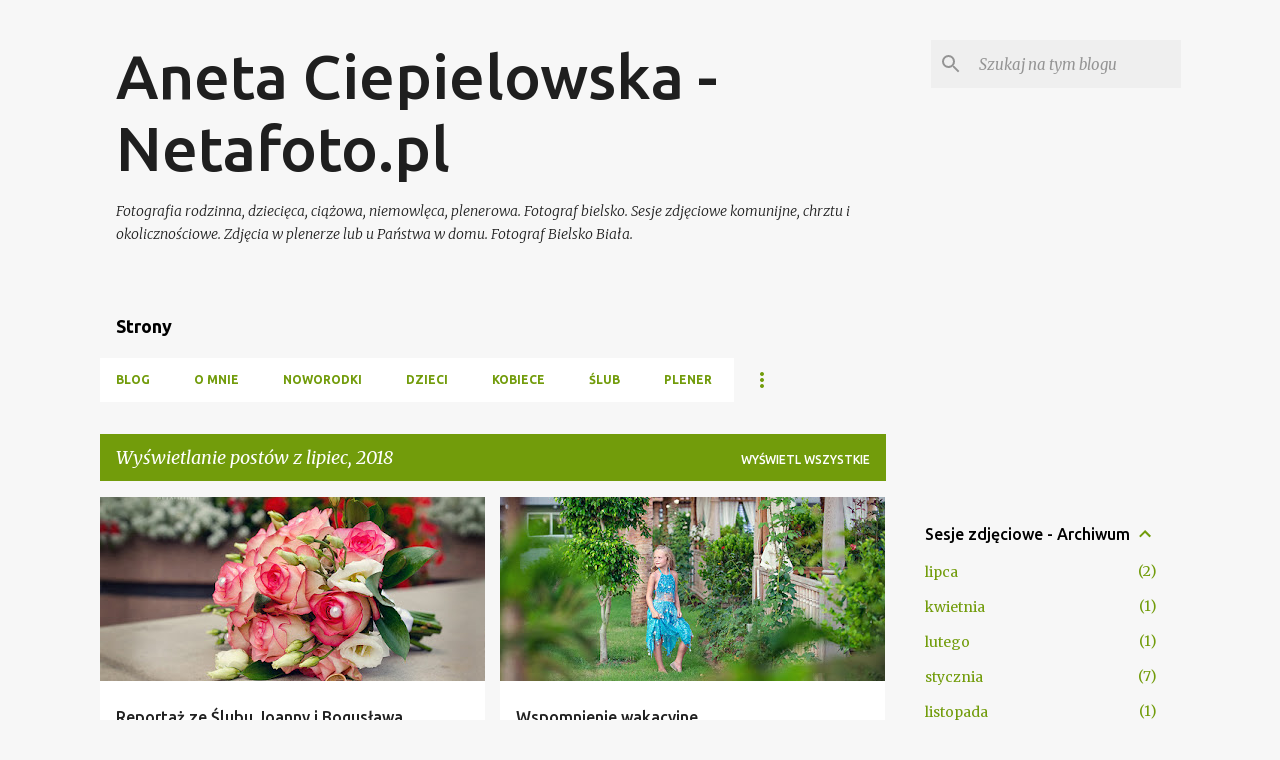

--- FILE ---
content_type: text/plain
request_url: https://www.google-analytics.com/j/collect?v=1&_v=j102&a=526926212&t=pageview&_s=1&dl=https%3A%2F%2Fnetafoto.blogspot.com%2F2018%2F07%2F&ul=en-us%40posix&dt=Aneta%20Ciepielowska%20-%20Netafoto.pl&sr=1280x720&vp=1280x720&_u=IEBAAEABAAAAACAAI~&jid=2038147335&gjid=1290353237&cid=881359318.1768905876&tid=UA-38212812-1&_gid=1779235250.1768905876&_r=1&_slc=1&z=1315545231
body_size: -453
content:
2,cG-6FE77F4XHM